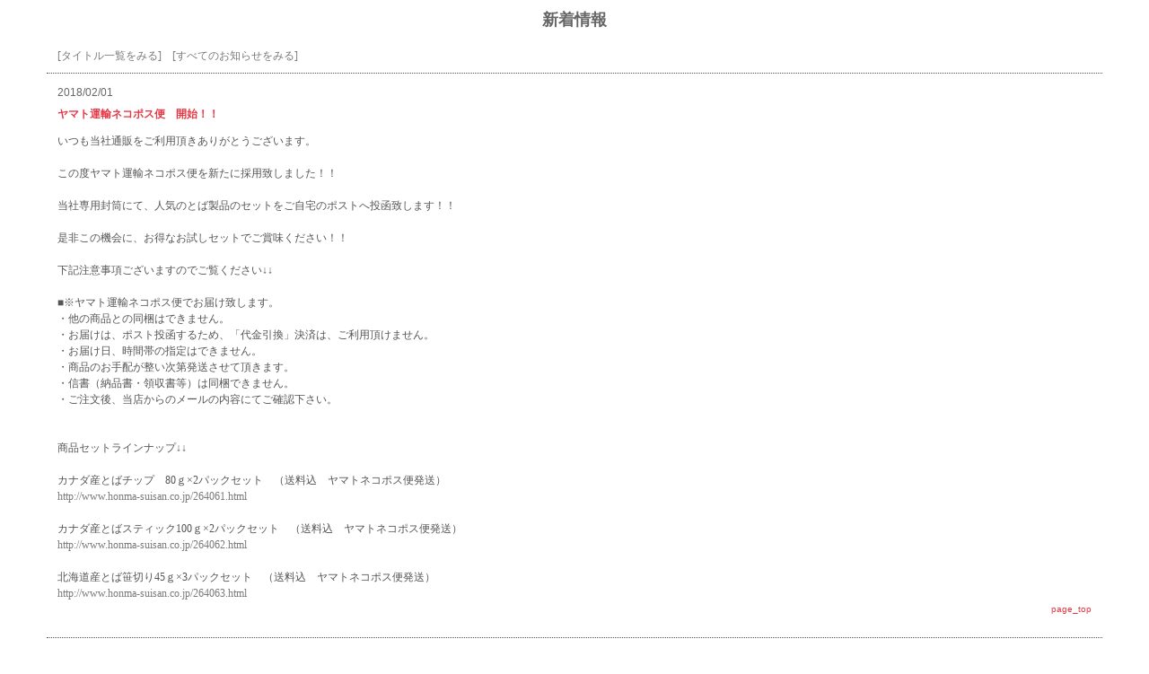

--- FILE ---
content_type: text/html; charset=shift_jis
request_url: https://www.honma-suisan.co.jp/topics4c/topics_single.cgi?arg=28
body_size: 1079
content:
<!DOCTYPE HTML PUBLIC "-//W3C//DTD HTML 4.01 Transitional//EN">
<html lang="ja">
<head>
<meta http-equiv="content-type" content="text/html; charset=shift_jis">
<meta http-equiv="content-script-type" content="text/javascript">
<meta http-equiv="content-style-type" content="text/css">
<link href="style.css" rel="stylesheet" type="text/css">
<title>新着情報</title>
</head>
<body>

<div class="ta-c">
<div class="main" id="top" name="top">


<h1>新着情報</h1>

<p class="navi_btn"><a href="topics_headline.cgi">[タイトル一覧をみる]</a>　<a href="topics_all.cgi">[すべてのお知らせをみる]</a></p>


<div class="article">
	<div class="art-date">2018/02/01</div>
	<div class="art-sub">ヤマト運輸ネコポス便　開始！！</div>
	いつも当社通販をご利用頂きありがとうございます。<br><br>この度ヤマト運輸ネコポス便を新たに採用致しました！！<br><br>当社専用封筒にて、人気のとば製品のセットをご自宅のポストへ投函致します！！<br><br>是非この機会に、お得なお試しセットでご賞味ください！！<br><br>下記注意事項ございますのでご覧ください↓↓<br><br>■※ヤマト運輸ネコポス便でお届け致します。<br>・他の商品との同梱はできません。<br>・お届けは、ポスト投函するため、「代金引換」決済は、ご利用頂けません。<br>・お届け日、時間帯の指定はできません。<br>・商品のお手配が整い次第発送させて頂きます。<br>・信書（納品書・領収書等）は同梱できません。<br>・ご注文後、当店からのメールの内容にてご確認下さい。<br><br><br>商品セットラインナップ↓↓<br><br>カナダ産とばチップ　80ｇ×2パックセット　（送料込　ヤマトネコポス便発送）<br><a href="http://www.honma-suisan.co.jp/264061.html" target="_blank">http://www.honma-suisan.co.jp/264061.html</a><br><br>カナダ産とばスティック100ｇ×2パックセット　（送料込　ヤマトネコポス便発送）<br><a href="http://www.honma-suisan.co.jp/264062.html" target="_blank">http://www.honma-suisan.co.jp/264062.html</a><br><br>北海道産とば笹切り45ｇ×3パックセット　（送料込　ヤマトネコポス便発送）<br><a href="http://www.honma-suisan.co.jp/264063.html" target="_blank">http://www.honma-suisan.co.jp/264063.html</a><br>
	
	<div class="pg-top"><a href="#top" title="PageTop">page_top</a></div>
</div>


<div class="article"></div>

<div class="pg-btn"></div>

</div>
</div>
</body>
</html>



--- FILE ---
content_type: text/css
request_url: https://www.honma-suisan.co.jp/topics4c/style.css
body_size: 892
content:
@charset "shift_jis";

/* 本体定義 */
body,td,th {
	margin: 0;
	font-size: 12px;
	background: #fffff;
}
a:link,a:visited {
	color: #7a7a7a;
	text-decoration: none;
}
a:hover {
	text-decoration: underline;
	color: #ff8856;
}

/* 中央・左・右寄せ */
div.ta-c {
	text-align: center;
}
div.ta-l {
	text-align: left;
}
div.ta-r {
	text-align: right;
}

/* 掲示板メイン */
div.main {
	width: 100%;
	background: #fff;f
	border-top: 3px solid #ffffff;
	margin: 0 auto;
}

/* 掲示板タイトル */
h1 {
	font-size: 150%;
	color: #666666;
	margin: 10px auto 20px auto;
}

/* 記事デザイン */
div.article {
	width: 90%;
	margin: 10px auto;
	border-top: 1px dotted #555;
	text-align: left;
	padding: 1em;
	color: #555;
	line-height:150%;
}
div.art-date {
	text-align: left;
	color: #666666;
	font-size: 100%;
	font-family: Verdana,Helvetica,Arial;
}
div.art-sub {
	margin: 0.5em 0 1em 0;
	color: #e43a47;
	font-size: 100%;
	font-weight: bold;
}

/* ページ繰越ボタン */
span.pg-on, span.pg-off {
	display:-moz-inline-box;
	-moz-box-align: center;
	display: inline-block;
	vertical-align: middle;
	text-align: center;
	font-size: 12px;
	width: 23px;
	height: 23px;
	margin: 2px;
	padding: 0px;
	border: 1px solid #;
	font-family: Verdana,Helvetica,Arial;
	float:left;
	line-height:150%;
}
span.pg-on, span.pg-on a {
	color: #f0f0f0;
	background: #ff8856;
	display: inline-block;
	width: 23px;
	height: 23px;
	padding: 0px;
}
span.pg-off, span.pg-off a {
	color: #ff8856 !important;
	background: #fff;
	display: inline-block;
	width: 23px;
	height: 23px;
	padding: 0px;
}
div.pg-btn {
	width: 90%;
	text-align: left;
	margin: 1em auto;
	height:23px;
	padding-bottom:20px;
}

/* 記事中の画像 */
img.img {
	border: none;
	vertical-align: top;
	margin-right: 0.5em;
}

/* TOPパネルボタン */
div.top-panel {
	margin: 1em;
	text-align: left;
}
div.top-panel input {
	width: 52px;
	margin-right: 2px;
}

/* 赤文字 */
p.red {
	color: #dd0000;
}

/* pagetop */
div.pg-top, div.pg-top a {
	text-align: right;
	font-family: Verdana,Helvetica,Arial;
	font-size: 90%;
	color: #e43a47 !important;
	margin-bottom: 0;
}

/* ヘッドライン表示用CSS */
.headline-article {
	width: 90%;
	margin: 10px auto;
	border-top: 1px dotted #555;
	text-align: left;
	padding: 1em;
	color: #555;
	clear:both;
}
.headline-article .art-date {
	float: left;
	width: 120px;
	font-size:12px;
	text-align:left;
}
.headline-article .art-sub {
	float: left;
	margin:0;
	font-size:13px;
}

/* ナビボタン用 */
.navi_btn {
	width:90%;
	text-align:left;
	margin:0 auto 0 auto;
}